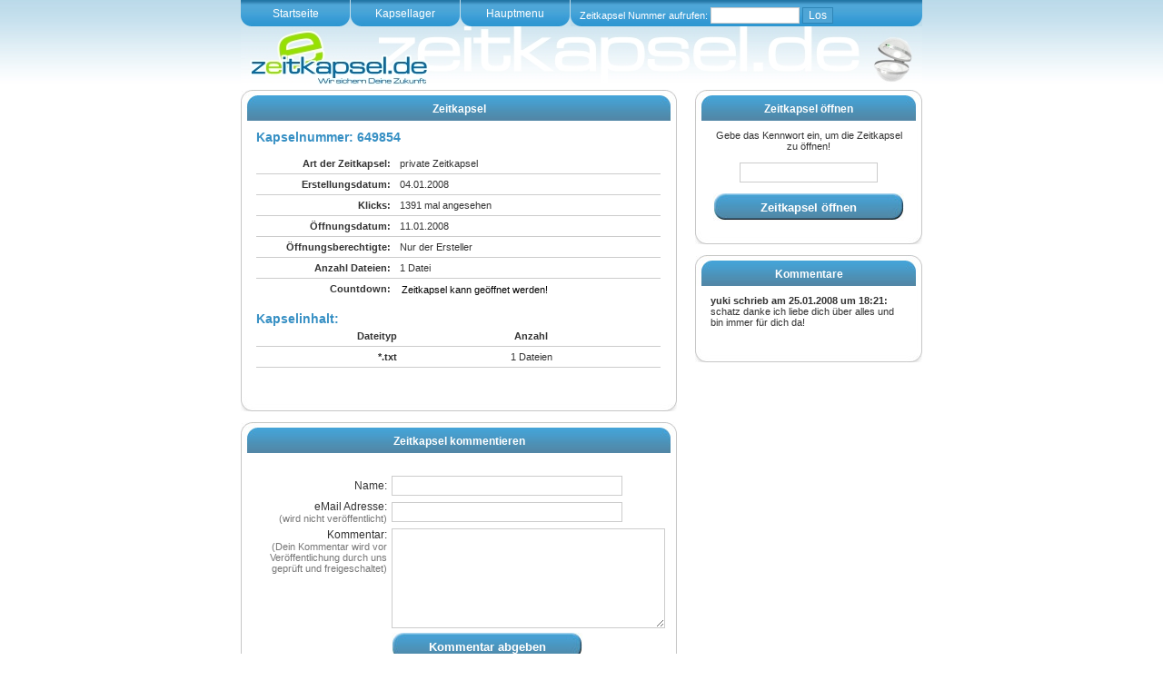

--- FILE ---
content_type: text/html
request_url: http://www.zeitkapsel.de/showkapsel.php?kapselnummer=649854
body_size: 3430
content:
<!DOCTYPE html PUBLIC "-//W3C//DTD XHTML 1.0 Transitional//EN" "http://www.w3.org/TR/xhtml1/DTD/xhtml1-transitional.dtd">
<html xmlns="http://www.w3.org/1999/xhtml">
<head>
<meta http-equiv="Content-Type" content="text/html; charset=iso-8859-1" />
<title>Zeitkapsel.de</title>
<link href="zeitkapsel.css" rel="stylesheet" type="text/css" />
<meta http-equiv="expires" content="0" />
<meta http-equiv="Pragma" content="no-cache" />
<meta http-equiv="cache-control" content="no-cache" />
<meta name="author" content="BeDa GbR" />
<meta name="publisher" content="BeDa GbR" />
<meta name="copyright" content="BeDa GbR" />
<meta name="description" content="Online Zeitkapseln - packe Dateien in Zeitkapseln und bestimme wann diese geöffnet werden darf und wer sie öffnen soll. Auch als Geschenkidee!" />
<meta name="keywords" content="Geschenkidee,Zeitkapsel,Zeitkapseln,Online-Zeitkapsel,Hochzeitsgeschenk,Geschenk,Zeitreise,Geschenk, ffür, den, Sohn,Geschenk, für, die, Eltern,Geschenke, zur, Geburt,Geburtstagsgeschenk" />
<meta name="page-type" content="Produktinfo" />
<meta name="audience" content="Alle" /><meta http-equiv="content-language" content="de" />
<meta name="robots" content="index, follow" />

	
 <script language="JavaScript">
      // Ziel-Datum in MEZ
      var jahr=2008, monat=01, tag=11, stunde=00, minute=00, sekunde=00;
      var zielDatum=new Date(jahr,monat-1,tag,stunde,minute,sekunde);

      function countdown() {
        startDatum=new Date(); // Aktuelles Datum

        // Countdown berechnen und anzeigen, bis Ziel-Datum erreicht ist
        if(startDatum<zielDatum)  {

          var jahre=0, monate=0, tage=0, stunden=0, minuten=0, sekunden=0;

          // Jahre
          while(startDatum<zielDatum) {
            jahre++;
            startDatum.setFullYear(startDatum.getFullYear()+1);
          }
          startDatum.setFullYear(startDatum.getFullYear()-1);
          jahre--;

          // Monate
          while(startDatum<zielDatum) {
            monate++;
            startDatum.setMonth(startDatum.getMonth()+1);
          }
          startDatum.setMonth(startDatum.getMonth()-1);
          monate--;

          // Tage
          while(startDatum.getTime()+(24*60*60*1000)<zielDatum) {
            tage++;
            startDatum.setTime(startDatum.getTime()+(24*60*60*1000));
          }

          // Stunden
          stunden=Math.floor((zielDatum-startDatum)/(60*60*1000));
          startDatum.setTime(startDatum.getTime()+stunden*60*60*1000);

          // Minuten
          minuten=Math.floor((zielDatum-startDatum)/(60*1000));
          startDatum.setTime(startDatum.getTime()+minuten*60*1000);

          // Sekunden
          sekunden=Math.floor((zielDatum-startDatum)/1000);

          // Anzeige formatieren
          (jahre!=1)?jahre=jahre+" Jahre,  ":jahre=jahre+" Jahr,  ";
          (monate!=1)?monate=monate+" Monate,  ":monate=monate+" Monat,  ";
          (tage!=1)?tage=tage+" Tage":tage=tage+" Tag";
          
          document.countdownform.countdowninput.value=
              jahre+monate+tage;

          setTimeout('countdown()',200);
        }
        // Anderenfalls alles auf Null setzen
        else document.countdownform.countdowninput.value=
            "Zeitkapsel kann geöffnet werden!";
      }
    </script>
 <style type="text/css">
<!--
.Stil1 {font-size: 12px}
-->
 </style>
</head>

<body onload="countdown()">
<div class="navtable_top">
	<div class="navbutton"><a class="navbutton" href="http://www.zeitkapsel.de/index.php">Startseite</a></div>
	<div class="navbutton"><a class="navbutton" href="http://www.zeitkapsel.de/kapsellager.php">Kapsellager</a></div>
	<div class="navbutton"><a class="navbutton" href="http://www.zeitkapsel.de/alles.php">Hauptmenu</a></div>
	<div class="logintable_top">
	  <form id="form1" name="form1" method="post" action="showkapsel.php">
      Zeitkapsel Nummer aufrufen:
	    <label>
	    <input name="kapselnummer" type="text" class="formmenu_nav" id="kapselnummer" size="12" maxlength="12" />
	    </label>
	    <label>
	    <input type="submit" class="buttonsmall" name="Submit" value="Los" />
	    </label>
	  </form>
    </div>
</div>
<div class="logotable_top">
	<div class="logo"></div>
</div>
<div class="content_full">
  <table width="100%" border="0" cellspacing="0" cellpadding="0">
    <tr>
      <td valign="top"><table width="100%" border="0" cellspacing="0" cellpadding="0">
        <tr>
          <td width="18"><img src="images/ol.jpg" width="18" height="34" /></td>
          <td class="box_headline" background="images/o.jpg">Zeitkapsel</td>
          <td width="18"><img src="images/or.jpg" width="18" height="34" /></td>
        </tr>
      </table>
        <table width="100%" border="0" cellspacing="0" cellpadding="0">
          <tr>
            <td width="7" background="images/l.jpg"><img src="images/l.jpg" width="7" height="10" /></td>
            <td class="content"><span class="headline_text"><span class="main_center">

			 
			              </span>Kapselnummer: 649854</span>
              <div class="maintext">
	  
	    <div class="formbutton_container">
	      <table width="445" border="0" cellspacing="0" cellpadding="5">
            <tr>
              <td width="150" valign="top" class="liste"><div align="right"><strong>Art der Zeitkapsel: </strong></div></td>
              <td valign="top" class="liste">private Zeitkapsel</td>
            </tr>
          <tr>
              <td valign="top" class="liste"><div align="right"><strong>Erstellungsdatum:</strong></div></td>
              <td valign="top" class="liste">04.01.2008</td>
            </tr>
			 <tr>
              <td valign="top" class="liste"><div align="right"><strong>Klicks:</strong></div></td>
              <td valign="top" class="liste">1391 mal angesehen</td>
            </tr>
		    <tr>
              <td valign="top" class="liste"><div align="right"><strong>&Ouml;ffnungsdatum:</strong></div></td>
              <td valign="top" class="liste">11.01.2008</td>
            </tr>
            <tr>
              <td valign="top" class="liste"><div align="right"><strong>&Ouml;ffnungsberechtigte:</strong></div></td>
              <td valign="top" class="liste">Nur der Ersteller</td>
            </tr>
            <tr>
              <td valign="top" class="liste"><div align="right"><strong>Anzahl Dateien: </strong></div></td>
              <td valign="top" class="liste">1 Datei</td>
            </tr>
            <tr>
              <td valign="top" ><div align="right"><strong>Countdown:</strong></div></td>
              <td valign="top" ><form name="countdownform">
             <input class="count" size="45" name="countdowninput">
          </form></td>
            </tr>
          </table>
	      <br />
	      <span class="headline_text">Kapselinhalt:</span><br />
	    <table width="445" border="0" cellspacing="0" cellpadding="5">
		<tr>
              <td width="150" valign="top" class="liste"><div align="right"><strong>Dateityp</strong></div></td>
              <td valign="top" class="liste"><div align="center"><strong>Anzahl</strong></div></td>
            </tr>
					  
            <tr>
              <td width="150" valign="top" class="liste"><div align="right"><strong>*.txt</strong></div></td>
              <td valign="top" class="liste"><div align="center">1 Dateien</div></td>
            </tr>
			</table>	      <br />
	    </div>
	 
    </div></td>
            <td width="7" background="images/r.jpg"><img src="images/r.jpg" width="7" height="10" /></td>
          </tr>
        </table>
        <table width="100%" border="0" cellspacing="0" cellpadding="0">
          <tr>
            <td width="18"><img src="images/ul.jpg" width="18" height="16" /></td>
            <td background="images/u.jpg">&nbsp;</td>
            <td width="18"><img src="images/ur.jpg" width="18" height="16" /></td>
          </tr>
        </table>

        <br />
        <table width="100%" border="0" cellspacing="0" cellpadding="0">
        <tr>
          <td width="18"><img src="images/ol.jpg" width="18" height="34" /></td>
          <td class="box_headline" background="images/o.jpg">Zeitkapsel kommentieren </td>
          <td width="18"><img src="images/or.jpg" width="18" height="34" /></td>
        </tr>
      </table>
        <table width="100%" border="0" cellspacing="0" cellpadding="0">
          <tr>
            <td width="7" background="images/l.jpg"><img src="images/l.jpg" width="7" height="10" /></td>
            <td class="content"><div class="maintext">
                  <div class="formbutton_container">
                    <form id="form3" name="form3" method="post" action="showkapsel.php">
                      <table width="100%" border="0" cellspacing="5" cellpadding="0">
                        <tr>
                          <td width="150"><div align="right"><span class="Stil1">Name:</span></div></td>
                          <td><span class="Stil1">
                            <input name="komm_name" type="text" class="formmenu" id="komm_name" size="40" maxlength="40" />
                            <input name="action" type="hidden" value="comment" />
                            <input name="kapselnummer" type="hidden" value="649854" />
                          </span></td>
                        </tr>
                        <tr>
                          <td><div align="right"><span class="Stil1">eMail Adresse:<br />
                          </span><span class="normaltext">(wird nicht ver&ouml;ffentlicht) </span></div></td>
                          <td><span class="Stil1">
                            <input name="komm_email" type="text" class="formmenu" id="komm_email" size="40" maxlength="40" />
                          </span></td>
                        </tr>
                        <tr>
                          <td valign="top"><div align="right"><span class="Stil1">Kommentar:</span><span class="normaltext"><br />
                          (Dein Kommentar wird vor Ver&ouml;ffentlichung durch uns gepr&uuml;ft und freigeschaltet)</span> </div></td>
                          <td><span class="Stil1">
                            <textarea name="komm" cols="40" rows="8" class="formmenu2" id="komm"></textarea>
                          </span></td>
                        </tr>
                        <tr>
                          <td valign="top">&nbsp;</td>
                          <td><input type="submit" class="formbutton200" name="Submit22" value="Kommentar abgeben" /></td>
                        </tr>
                      </table>
                    </form>
                </div>
            </div></td>
            <td width="7" background="images/r.jpg"><img src="images/r.jpg" width="7" height="10" /></td>
          </tr>
        </table>
        <table width="100%" border="0" cellspacing="0" cellpadding="0">
          <tr>
            <td width="18"><img src="images/ul.jpg" width="18" height="16" /></td>
            <td background="images/u.jpg">&nbsp;</td>
            <td width="18"><img src="images/ur.jpg" width="18" height="16" /></td>
          </tr>
        </table>
  </td>
      <td width="20">&nbsp;</td>
      <td width="250" valign="top"><table width="100%" border="0" cellspacing="0" cellpadding="0">
        <tr>
          <td width="18"><img src="images/ol.jpg" width="18" height="34" /></td>
          <td class="box_headline" background="images/o.jpg">Zeitkapsel &ouml;ffnen </td>
          <td width="18"><img src="images/or.jpg" width="18" height="34" /></td>
        </tr>
      </table>
        <table width="100%" border="0" cellspacing="0" cellpadding="0">
          <tr>
            <td width="7" background="images/l.jpg"><img src="images/l.jpg" width="7" height="10" /></td>
            <td class="content">
<form id="form2" name="form2" method="post" action="showkapsel.php">
<input name="action" type="hidden" value="open" />
<input name="kapselnummer" type="hidden" value="649854" />

  <div align="center">
  
    Gebe das Kennwort ein, um die Zeitkapsel zu &ouml;ffnen!<br />    
    <label>
    <br /><input class="bigtextfield2" name="pass" type="password" size="15" /><br /><br />      <input type="submit" class="formbutton200" name="Submit" value="Zeitkapsel &ouml;ffnen" />
	  </form>
		    </td>
            <td width="7" background="images/r.jpg"><img src="images/r.jpg" width="7" height="10" /></td>
          </tr>
        </table>
        <table width="100%" border="0" cellspacing="0" cellpadding="0">
          <tr>
            <td width="18"><img src="images/ul.jpg" width="18" height="16" /></td>
            <td background="images/u.jpg">&nbsp;</td>
            <td width="18"><img src="images/ur.jpg" width="18" height="16" /></td>
          </tr>
        </table>
        		<br />
		<table width="100%" border="0" cellspacing="0" cellpadding="0">
          <tr>
            <td width="18"><img src="images/ol.jpg" width="18" height="34" /></td>
            <td class="box_headline" background="images/o.jpg">Kommentare</td>
            <td width="18"><img src="images/or.jpg" width="18" height="34" /></td>
          </tr>
        </table>
        <table width="100%" border="0" cellspacing="0" cellpadding="0">
          <tr>
            <td width="7" background="images/l.jpg"><img src="images/l.jpg" width="7" height="10" /></td>
            <td class="content"><strong>yuki schrieb am 25.01.2008 um 18:21:</strong><br /> schatz danke ich liebe dich über alles und         bin immer für dich da!<br /><br /></td>
            <td width="7" background="images/r.jpg"><img src="images/r.jpg" width="7" height="10" /></td>
          </tr>
        </table>
        <table width="100%" border="0" cellspacing="0" cellpadding="0">
          <tr>
            <td width="18"><img src="images/ul.jpg" width="18" height="16" /></td>
            <td background="images/u.jpg">&nbsp;</td>
            <td width="18"><img src="images/ur.jpg" width="18" height="16" /></td>
          </tr>
        </table>
        </td>
    </tr>
  </table>
  <br />
</div>
<div class="boxtable_bottom_full">
  <table width="100%" border="0" cellspacing="0" cellpadding="0">
    <tr>
      <td width="80" valign="top">&nbsp;</td>
      <td class="bottombox" width="165" valign="top"><div align="justify">
        Zeitkapsel.de ist als eine der wichtigsten Webseiten im Web Adressebuch 2010 ernannt worden. Wir sagen Danke und wünschen viel Spaß      </div></td>
      <td width="90" valign="top">&nbsp;</td>
      <td class="bottombox" width="150" valign="top"><div align="justify">Wir kennen zig gute Gr&uuml;nde, die f&uuml;r eine Online Zeitkapsel sprechen. Ein paar  davon verraten wir <a href="gruende.php">dir hier! </a></div></td>
      <td width="80" valign="top">&nbsp;</td>
      <td class="bottombox" width="165" valign="top"><div align="justify">Seit dem 05.07.2007 ist es unser Ziel, für Sie Ihre Zeitkapseln zu lagern und wieder zur Verfügung zu stellen.
        Aktuell sind 6 User online.      </div></td>
      <td valign="bottom">&nbsp;</td>
    </tr>
  </table>
</div>
<div class="boxtable_footer_full">
    <p align="right"><br>
&nbsp;
    <hr>
    <p align="center">© Zeitkapsel.de | <a href="http://www.Zeitkapsel.de/datenschutz.php">Datenschutz</a> | <a href="http://www.Zeitkapsel.de/impressum.php">Impressum</a> | <a href="http://www.Zeitkapsel.de/agb.php">AGB</a> | <a href="kontakt.php">Kontakt</a>
| <a href="about.php"><b>Partnerangebote</b></a><b> </b>|<a href="spass.php"><b>Spass-Dienste | <a href="http://www.mensa.de"><strong>Mensa Deutschland</strong></a><br>
</p>
  <p align="center">&nbsp;</p>
</div>
<p align="center">
<script src="http://www.google-analytics.com/urchin.js" type="text/javascript">
</script>
<script type="text/javascript">
_uacct = "UA-2156998-1";
urchinTracker();
</script>


</body>
</html>


--- FILE ---
content_type: text/css
request_url: http://www.zeitkapsel.de/zeitkapsel.css
body_size: 1281
content:
body {
	font-family: Arial, Helvetica, sans-serif;
	font-size: 11px;
	margin: 0px;
	background-image:url(images/hgb-main.jpg);
	background-repeat:repeat-x;
	color:#333333;
}

.navtable_top {
width:750px;
margin:auto;
height:29px;
}
.liste {
border-bottom:solid #CCCCCC 1px;
}
.count {
font-size:11px;
border:0px;
}
.error {
font-weight:bold;
text-align:center;
padding:10px;
width:420px;
border:solid 2px #FF0000;
color:#CC0000;
}

.box_headline {
text-align:center;
color:#FFFFFF;
padding-top:8px;
font-size:12px;
font-weight:bold;
}
.content {
padding: 10px;
}
.content2 {
padding: 4px;
}

.schritt_inaktiv {
font-weight:bold;
border: solid 1px #ccc;
background-color:#eee;
color:#ccc;
text-align:center;
width:32px;
}
.schritt_done {
font-weight:bold;
border: solid 1px #287aaa;
background-color:#45a3d7;
color:#fff;
text-align:center;
width:32px;
}
.schritt_aktiv {
font-weight:bold;
border: solid 1px #39aa27;
background-color:#56d73f;
color:#fff;
text-align:center;
width:32px;
}

.big {
font-size:22px;
}

.bigtextfield {
font-size:22px;
border: 1px #CCCCCC solid;
color:#000;
}

.bigtextfield2 {
font-size:16px;
border: 1px #CCCCCC solid;
color:#000;
}

.logotable_top {
width:750px;
margin:auto;
padding:0px;
height:70px;
}
.boxtable_head_full {
width:750px;
margin:auto;
height:34px;
}

.boxtable_head_text {
width:750px;
margin:auto;
text-align:center;
height:50px;
background-image:url(images/box_head_text.jpg);
background-repeat:no-repeat;

padding-top:8px;
}

.boxtable_bottom_full {
width:750px;
margin:auto;
height:150px;
background-image:url(images/box_bottom.jpg);
background-repeat:no-repeat;
}
.boxtable_bottom_text {
width:750px;
margin:auto;
height:50px;
background-image:url(images/box_bottom_text.jpg);
background-repeat:no-repeat;

padding-top:8px;
}
.boxtable_footer_full {
width:750px;
margin:auto;
height:25px;
padding-top:5px;
padding-right:20px;
text-align:right;
color:#999;
}

.boxtable_footer_full a:link {
color:#999;
text-decoration:none;
}
.boxtable_footer_full a:active {
color:#999;
text-decoration:none;
}
.boxtable_footer_full a:visited {
color:#999;
text-decoration:none;
}
.boxtable_footer_full a:hover {
color:#009933;
text-decoration:none;
}


.bottombox a:link {
color:#66ff00;
font-weight:bold;
text-decoration:none;
}
.bottombox a:active {
color:#66ff00;
font-weight:bold;
text-decoration:none;
}
.bottombox a:visited {
color:#66ff00;;
font-weight:bold;
text-decoration:none;
}
.bottombox a:hover {
color:#ffffff;
font-weight:bold;
text-decoration:none;
}




.content_full {
width:750px;
margin:auto;
}
.boxtable_content_full {
width:750px;
margin:auto;
height:176px;
}
.bottombox {
padding-top:40px;
color:#FFFFFF;
font-size:12px;
}
.logo {
background-image:url(images/zklogo1.jpg);
background-repeat:no-repeat;
width:750px;
padding:0px;
height:70px;
float:left
}
.box_head_green_360 {
width:360px;
height:20px;
background-image:url(images/box_head_green_360.jpg);
background-repeat:no-repeat;
text-align:center;
color:#FFFFFF;
padding-top:14px;
float:left;
text-decoration:none;
font-size:12px;
font-weight:bold;
}

.box_head_blue_389 {
width:374px;
height:20px;
background-image:url(images/box_head_blue_389.jpg);
background-repeat:no-repeat;
text-align:center;
color:#FFFFFF;
padding-top:14px;
float:right;
text-decoration:none;
font-size:12px;
font-weight:bold;
}


.box_content_360 {
width:360px;
height:168px;
background-image:url(images/box_content_360.jpg);
background-repeat:no-repeat;
float:left;
text-decoration:none;
font-size:12px;
}
.box_content_389 {
width:374px;
height:168px;
background-image:url(images-work/back.png);
background-repeat:no-repeat;
float:right;
text-decoration:none;
font-size:12px;
}

.beschreibung {
text-align:justify;
color:#777;
font-size:11px;
}





a:link {
text-decoration:none;
color:#0099FF;
}
a:active {
text-decoration:none;
color:#0099FF;
}
a:visited {
text-decoration:none;
color:#0099FF;
}
a:hover {
text-decoration:none;
color:#009933;
}

a.navbutton:link {
width:120px;
height:21px;
background-image:url(images/navbutton.jpg);
background-repeat:no-repeat;
padding-right:1px;
text-align:center;
color:#FFFFFF;
padding-top:8px;
float:left;
text-decoration:none;
font-size:12px;
}
a.navbutton:visited {
width:120px;
height:21px;
background-image:url(images/navbutton.jpg);
background-repeat:no-repeat;
padding-right:1px;
text-align:center;
color:#FFFFFF;
padding-top:8px;
float:left;
text-decoration:none;
font-size:12px;
}
a.navbutton:active {
width:120px;
height:21px;
background-image:url(images/navbutton.jpg);
background-repeat:no-repeat;
padding-right:1px;
text-align:center;
color:#FFFFFF;
padding-top:8px;
float:left;
text-decoration:none;
font-size:12px;
}
a.navbutton:hover {
width:120px;
height:21px;
background-image:url(images/navbutton-b.jpg);
background-repeat:no-repeat;
padding-right:1px;
text-align:center;
color:#FFFFFF;
padding-top:8px;
float:left;
text-decoration:none;
font-size:12px;
}
.logintable_top {
width:377px;
height:21px;
background-image:url(images/logintable_top.jpg);
background-repeat:no-repeat;
text-align:left;
color:#FFFFFF;
padding-top:8px;
float:left;
text-decoration:none;
font-size:11px;
padding-left:10px;
}



.buttonsmall {
border: 1px #2e85b6 solid;
color:#fff;
font-size:12px;
background-color:#4ea5d6;
}


.gruende {
border-bottom:solid #CCCCCC 1px;
}


.optionstext {
width:420px;
padding-left:25px;
padding-bottom: 10px;
border-bottom:solid #CCCCCC 1px;
}

.optionstext_nobottom {
width:470px;
padding-left:25px;
padding-bottom: 10px;
}

.maintext {
width:445px;
}

.normaltext {
font-family: Verdana, Arial, Helvetica, sans-serif;
	font-size: 11px;
	color:#777;
	font-weight:normal;
}
.optionsheadline {
padding-top:10px;
width:420px;
font-weight:bold;
color: #3790c4;
font-size:12px;
}
.headline_text {
font-size:14px;
color: #3790c4;
font-weight:bold;
}
.formmenu {
height:18px;
border: 1px #CCCCCC solid;
color:#777;
font-size:11px;
}
.formmenu2 {
border: 1px #CCCCCC solid;
color:#777;
font-size:11px;
}



.formmenu_nav {

border: 1px #ccc solid;
color:#777;
font-size:12px;
background-color:#fff;
}

.formbutton2 {
border: 1px #2e85b6 solid;
color:#fff;
font-size:12px;
background-color:#4ea5d6;
}

.formbutton_container {
width:455px;
padding-top:10px;
padding-bottom: 10px;
}

.formbutton_container2 {
padding-top:10px;
padding-bottom: 10px;
}
.formbutton {
width: 445px;
background-image:url(images/button455.jpg);
background-repeat:no-repeat;
color:#fff;
height: 30px;
border: 0px;
font-weight:bold;
}

.formbutton2 {
background-image:url(images/button455.jpg);
background-repeat:no-repeat;
color:#fff;
height: 30px;
border: 0px;
font-weight:bold;
}

.formbutton200 {
width: 210px;
background-image:url(images/button220.jpg);
background-repeat:no-repeat;
color:#fff;
height: 30px;
border: 0px;
font-weight:bold;
}
